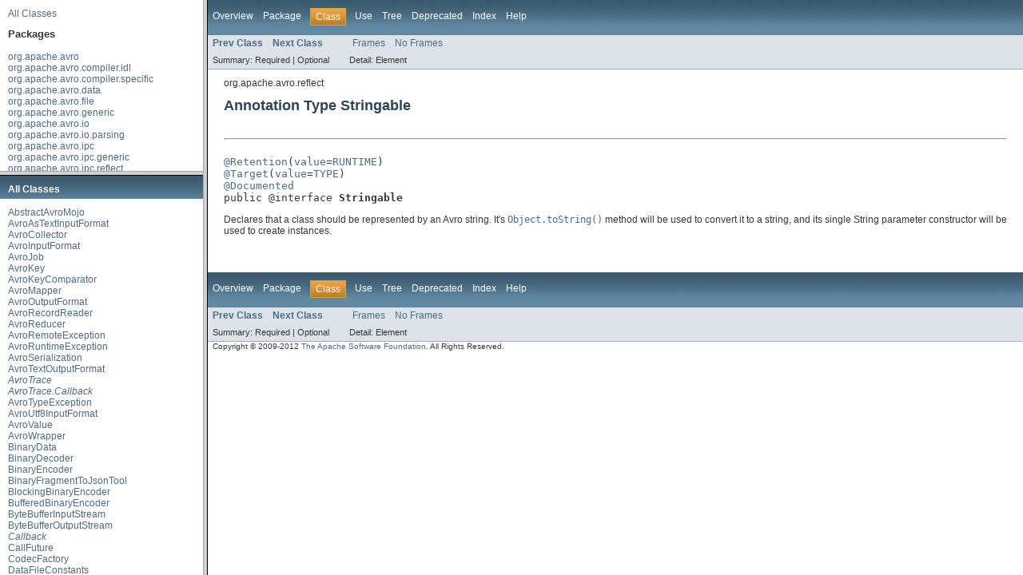

--- FILE ---
content_type: text/html
request_url: https://avro.apache.org/docs/1.6.3/api/java/overview-frame.html
body_size: -531
content:
<!DOCTYPE HTML PUBLIC "-//W3C//DTD HTML 4.01 Transitional//EN" "http://www.w3.org/TR/html4/loose.dtd">
<!-- NewPage -->
<html lang="en">
<head>
<!-- Generated by javadoc (version 1.7.0_02) on Fri Mar 02 14:27:05 PST 2012 -->
<meta http-equiv="Content-Type" content="text/html" charset="UTF-8">
<title>Overview List (Apache Avro Java 1.6.3 API)</title>
<meta name="date" content="2012-03-02">
<link rel="stylesheet" type="text/css" href="stylesheet.css" title="Style">
</head>
<body>
<div class="indexHeader"><a href="allclasses-frame.html" target="packageFrame">All Classes</a></div>
<div class="indexContainer">
<h2 title="Packages">Packages</h2>
<ul title="Packages">
<li><a href="org/apache/avro/package-frame.html" target="packageFrame">org.apache.avro</a></li>
<li><a href="org/apache/avro/compiler/idl/package-frame.html" target="packageFrame">org.apache.avro.compiler.idl</a></li>
<li><a href="org/apache/avro/compiler/specific/package-frame.html" target="packageFrame">org.apache.avro.compiler.specific</a></li>
<li><a href="org/apache/avro/data/package-frame.html" target="packageFrame">org.apache.avro.data</a></li>
<li><a href="org/apache/avro/file/package-frame.html" target="packageFrame">org.apache.avro.file</a></li>
<li><a href="org/apache/avro/generic/package-frame.html" target="packageFrame">org.apache.avro.generic</a></li>
<li><a href="org/apache/avro/io/package-frame.html" target="packageFrame">org.apache.avro.io</a></li>
<li><a href="org/apache/avro/io/parsing/package-frame.html" target="packageFrame">org.apache.avro.io.parsing</a></li>
<li><a href="org/apache/avro/ipc/package-frame.html" target="packageFrame">org.apache.avro.ipc</a></li>
<li><a href="org/apache/avro/ipc/generic/package-frame.html" target="packageFrame">org.apache.avro.ipc.generic</a></li>
<li><a href="org/apache/avro/ipc/reflect/package-frame.html" target="packageFrame">org.apache.avro.ipc.reflect</a></li>
<li><a href="org/apache/avro/ipc/specific/package-frame.html" target="packageFrame">org.apache.avro.ipc.specific</a></li>
<li><a href="org/apache/avro/ipc/stats/package-frame.html" target="packageFrame">org.apache.avro.ipc.stats</a></li>
<li><a href="org/apache/avro/ipc/trace/package-frame.html" target="packageFrame">org.apache.avro.ipc.trace</a></li>
<li><a href="org/apache/avro/mapred/package-frame.html" target="packageFrame">org.apache.avro.mapred</a></li>
<li><a href="org/apache/avro/mapred/tether/package-frame.html" target="packageFrame">org.apache.avro.mapred.tether</a></li>
<li><a href="org/apache/avro/mojo/package-frame.html" target="packageFrame">org.apache.avro.mojo</a></li>
<li><a href="org/apache/avro/protobuf/package-frame.html" target="packageFrame">org.apache.avro.protobuf</a></li>
<li><a href="org/apache/avro/reflect/package-frame.html" target="packageFrame">org.apache.avro.reflect</a></li>
<li><a href="org/apache/avro/specific/package-frame.html" target="packageFrame">org.apache.avro.specific</a></li>
<li><a href="org/apache/avro/thrift/package-frame.html" target="packageFrame">org.apache.avro.thrift</a></li>
<li><a href="org/apache/avro/tool/package-frame.html" target="packageFrame">org.apache.avro.tool</a></li>
<li><a href="org/apache/avro/util/package-frame.html" target="packageFrame">org.apache.avro.util</a></li>
</ul>
</div>
<p>&nbsp;</p>
</body>
</html>


--- FILE ---
content_type: text/html
request_url: https://avro.apache.org/docs/1.6.3/api/java/allclasses-frame.html
body_size: 2151
content:
<!DOCTYPE HTML PUBLIC "-//W3C//DTD HTML 4.01 Transitional//EN" "http://www.w3.org/TR/html4/loose.dtd">
<!-- NewPage -->
<html lang="en">
<head>
<!-- Generated by javadoc (version 1.7.0_02) on Fri Mar 02 14:27:06 PST 2012 -->
<meta http-equiv="Content-Type" content="text/html" charset="UTF-8">
<title>All Classes (Apache Avro Java 1.6.3 API)</title>
<meta name="date" content="2012-03-02">
<link rel="stylesheet" type="text/css" href="stylesheet.css" title="Style">
</head>
<body>
<h1 class="bar">All Classes</h1>
<div class="indexContainer">
<ul>
<li><a href="org/apache/avro/mojo/AbstractAvroMojo.html" title="class in org.apache.avro.mojo" target="classFrame">AbstractAvroMojo</a></li>
<li><a href="org/apache/avro/mapred/AvroAsTextInputFormat.html" title="class in org.apache.avro.mapred" target="classFrame">AvroAsTextInputFormat</a></li>
<li><a href="org/apache/avro/mapred/AvroCollector.html" title="class in org.apache.avro.mapred" target="classFrame">AvroCollector</a></li>
<li><a href="org/apache/avro/mapred/AvroInputFormat.html" title="class in org.apache.avro.mapred" target="classFrame">AvroInputFormat</a></li>
<li><a href="org/apache/avro/mapred/AvroJob.html" title="class in org.apache.avro.mapred" target="classFrame">AvroJob</a></li>
<li><a href="org/apache/avro/mapred/AvroKey.html" title="class in org.apache.avro.mapred" target="classFrame">AvroKey</a></li>
<li><a href="org/apache/avro/mapred/AvroKeyComparator.html" title="class in org.apache.avro.mapred" target="classFrame">AvroKeyComparator</a></li>
<li><a href="org/apache/avro/mapred/AvroMapper.html" title="class in org.apache.avro.mapred" target="classFrame">AvroMapper</a></li>
<li><a href="org/apache/avro/mapred/AvroOutputFormat.html" title="class in org.apache.avro.mapred" target="classFrame">AvroOutputFormat</a></li>
<li><a href="org/apache/avro/mapred/AvroRecordReader.html" title="class in org.apache.avro.mapred" target="classFrame">AvroRecordReader</a></li>
<li><a href="org/apache/avro/mapred/AvroReducer.html" title="class in org.apache.avro.mapred" target="classFrame">AvroReducer</a></li>
<li><a href="org/apache/avro/AvroRemoteException.html" title="class in org.apache.avro" target="classFrame">AvroRemoteException</a></li>
<li><a href="org/apache/avro/AvroRuntimeException.html" title="class in org.apache.avro" target="classFrame">AvroRuntimeException</a></li>
<li><a href="org/apache/avro/mapred/AvroSerialization.html" title="class in org.apache.avro.mapred" target="classFrame">AvroSerialization</a></li>
<li><a href="org/apache/avro/mapred/AvroTextOutputFormat.html" title="class in org.apache.avro.mapred" target="classFrame">AvroTextOutputFormat</a></li>
<li><a href="org/apache/avro/ipc/trace/AvroTrace.html" title="interface in org.apache.avro.ipc.trace" target="classFrame"><i>AvroTrace</i></a></li>
<li><a href="org/apache/avro/ipc/trace/AvroTrace.Callback.html" title="interface in org.apache.avro.ipc.trace" target="classFrame"><i>AvroTrace.Callback</i></a></li>
<li><a href="org/apache/avro/AvroTypeException.html" title="class in org.apache.avro" target="classFrame">AvroTypeException</a></li>
<li><a href="org/apache/avro/mapred/AvroUtf8InputFormat.html" title="class in org.apache.avro.mapred" target="classFrame">AvroUtf8InputFormat</a></li>
<li><a href="org/apache/avro/mapred/AvroValue.html" title="class in org.apache.avro.mapred" target="classFrame">AvroValue</a></li>
<li><a href="org/apache/avro/mapred/AvroWrapper.html" title="class in org.apache.avro.mapred" target="classFrame">AvroWrapper</a></li>
<li><a href="org/apache/avro/io/BinaryData.html" title="class in org.apache.avro.io" target="classFrame">BinaryData</a></li>
<li><a href="org/apache/avro/io/BinaryDecoder.html" title="class in org.apache.avro.io" target="classFrame">BinaryDecoder</a></li>
<li><a href="org/apache/avro/io/BinaryEncoder.html" title="class in org.apache.avro.io" target="classFrame">BinaryEncoder</a></li>
<li><a href="org/apache/avro/tool/BinaryFragmentToJsonTool.html" title="class in org.apache.avro.tool" target="classFrame">BinaryFragmentToJsonTool</a></li>
<li><a href="org/apache/avro/io/BlockingBinaryEncoder.html" title="class in org.apache.avro.io" target="classFrame">BlockingBinaryEncoder</a></li>
<li><a href="org/apache/avro/io/BufferedBinaryEncoder.html" title="class in org.apache.avro.io" target="classFrame">BufferedBinaryEncoder</a></li>
<li><a href="org/apache/avro/util/ByteBufferInputStream.html" title="class in org.apache.avro.util" target="classFrame">ByteBufferInputStream</a></li>
<li><a href="org/apache/avro/util/ByteBufferOutputStream.html" title="class in org.apache.avro.util" target="classFrame">ByteBufferOutputStream</a></li>
<li><a href="org/apache/avro/ipc/Callback.html" title="interface in org.apache.avro.ipc" target="classFrame"><i>Callback</i></a></li>
<li><a href="org/apache/avro/ipc/CallFuture.html" title="class in org.apache.avro.ipc" target="classFrame">CallFuture</a></li>
<li><a href="org/apache/avro/file/CodecFactory.html" title="class in org.apache.avro.file" target="classFrame">CodecFactory</a></li>
<li><a href="org/apache/avro/file/DataFileConstants.html" title="class in org.apache.avro.file" target="classFrame">DataFileConstants</a></li>
<li><a href="org/apache/avro/tool/DataFileGetMetaTool.html" title="class in org.apache.avro.tool" target="classFrame">DataFileGetMetaTool</a></li>
<li><a href="org/apache/avro/tool/DataFileGetSchemaTool.html" title="class in org.apache.avro.tool" target="classFrame">DataFileGetSchemaTool</a></li>
<li><a href="org/apache/avro/file/DataFileReader.html" title="class in org.apache.avro.file" target="classFrame">DataFileReader</a></li>
<li><a href="org/apache/avro/file/DataFileReader12.html" title="class in org.apache.avro.file" target="classFrame">DataFileReader12</a></li>
<li><a href="org/apache/avro/tool/DataFileReadTool.html" title="class in org.apache.avro.tool" target="classFrame">DataFileReadTool</a></li>
<li><a href="org/apache/avro/file/DataFileStream.html" title="class in org.apache.avro.file" target="classFrame">DataFileStream</a></li>
<li><a href="org/apache/avro/file/DataFileStream.Header.html" title="class in org.apache.avro.file" target="classFrame">DataFileStream.Header</a></li>
<li><a href="org/apache/avro/file/DataFileWriter.html" title="class in org.apache.avro.file" target="classFrame">DataFileWriter</a></li>
<li><a href="org/apache/avro/file/DataFileWriter.AppendWriteException.html" title="class in org.apache.avro.file" target="classFrame">DataFileWriter.AppendWriteException</a></li>
<li><a href="org/apache/avro/tool/DataFileWriteTool.html" title="class in org.apache.avro.tool" target="classFrame">DataFileWriteTool</a></li>
<li><a href="org/apache/avro/ipc/DatagramServer.html" title="class in org.apache.avro.ipc" target="classFrame">DatagramServer</a></li>
<li><a href="org/apache/avro/ipc/DatagramTransceiver.html" title="class in org.apache.avro.ipc" target="classFrame">DatagramTransceiver</a></li>
<li><a href="org/apache/avro/io/DatumReader.html" title="interface in org.apache.avro.io" target="classFrame"><i>DatumReader</i></a></li>
<li><a href="org/apache/avro/io/DatumWriter.html" title="interface in org.apache.avro.io" target="classFrame"><i>DatumWriter</i></a></li>
<li><a href="org/apache/avro/io/Decoder.html" title="class in org.apache.avro.io" target="classFrame">Decoder</a></li>
<li><a href="org/apache/avro/io/DecoderFactory.html" title="class in org.apache.avro.io" target="classFrame">DecoderFactory</a></li>
<li><a href="org/apache/avro/io/DirectBinaryEncoder.html" title="class in org.apache.avro.io" target="classFrame">DirectBinaryEncoder</a></li>
<li><a href="org/apache/avro/io/Encoder.html" title="class in org.apache.avro.io" target="classFrame">Encoder</a></li>
<li><a href="org/apache/avro/io/EncoderFactory.html" title="class in org.apache.avro.io" target="classFrame">EncoderFactory</a></li>
<li><a href="org/apache/avro/data/ErrorBuilder.html" title="interface in org.apache.avro.data" target="classFrame"><i>ErrorBuilder</i></a></li>
<li><a href="org/apache/avro/file/FileReader.html" title="interface in org.apache.avro.file" target="classFrame"><i>FileReader</i></a></li>
<li><a href="org/apache/avro/ipc/trace/FileSpanStorage.html" title="class in org.apache.avro.ipc.trace" target="classFrame">FileSpanStorage</a></li>
<li><a href="org/apache/avro/specific/FixedSize.html" title="annotation in org.apache.avro.specific" target="classFrame">FixedSize</a></li>
<li><a href="org/apache/avro/tool/FromTextTool.html" title="class in org.apache.avro.tool" target="classFrame">FromTextTool</a></li>
<li><a href="org/apache/avro/mapred/FsInput.html" title="class in org.apache.avro.mapred" target="classFrame">FsInput</a></li>
<li><a href="org/apache/avro/generic/GenericArray.html" title="interface in org.apache.avro.generic" target="classFrame"><i>GenericArray</i></a></li>
<li><a href="org/apache/avro/generic/GenericContainer.html" title="interface in org.apache.avro.generic" target="classFrame"><i>GenericContainer</i></a></li>
<li><a href="org/apache/avro/generic/GenericData.html" title="class in org.apache.avro.generic" target="classFrame">GenericData</a></li>
<li><a href="org/apache/avro/generic/GenericData.Array.html" title="class in org.apache.avro.generic" target="classFrame">GenericData.Array</a></li>
<li><a href="org/apache/avro/generic/GenericData.EnumSymbol.html" title="class in org.apache.avro.generic" target="classFrame">GenericData.EnumSymbol</a></li>
<li><a href="org/apache/avro/generic/GenericData.Fixed.html" title="class in org.apache.avro.generic" target="classFrame">GenericData.Fixed</a></li>
<li><a href="org/apache/avro/generic/GenericData.Record.html" title="class in org.apache.avro.generic" target="classFrame">GenericData.Record</a></li>
<li><a href="org/apache/avro/generic/GenericData.StringType.html" title="enum in org.apache.avro.generic" target="classFrame">GenericData.StringType</a></li>
<li><a href="org/apache/avro/generic/GenericDatumReader.html" title="class in org.apache.avro.generic" target="classFrame">GenericDatumReader</a></li>
<li><a href="org/apache/avro/generic/GenericDatumWriter.html" title="class in org.apache.avro.generic" target="classFrame">GenericDatumWriter</a></li>
<li><a href="org/apache/avro/generic/GenericEnumSymbol.html" title="interface in org.apache.avro.generic" target="classFrame"><i>GenericEnumSymbol</i></a></li>
<li><a href="org/apache/avro/generic/GenericFixed.html" title="interface in org.apache.avro.generic" target="classFrame"><i>GenericFixed</i></a></li>
<li><a href="org/apache/avro/generic/GenericRecord.html" title="interface in org.apache.avro.generic" target="classFrame"><i>GenericRecord</i></a></li>
<li><a href="org/apache/avro/generic/GenericRecordBuilder.html" title="class in org.apache.avro.generic" target="classFrame">GenericRecordBuilder</a></li>
<li><a href="org/apache/avro/ipc/generic/GenericRequestor.html" title="class in org.apache.avro.ipc.generic" target="classFrame">GenericRequestor</a></li>
<li><a href="org/apache/avro/ipc/generic/GenericResponder.html" title="class in org.apache.avro.ipc.generic" target="classFrame">GenericResponder</a></li>
<li><a href="org/apache/avro/ipc/HandshakeMatch.html" title="enum in org.apache.avro.ipc" target="classFrame">HandshakeMatch</a></li>
<li><a href="org/apache/avro/ipc/HandshakeRequest.html" title="class in org.apache.avro.ipc" target="classFrame">HandshakeRequest</a></li>
<li><a href="org/apache/avro/ipc/HandshakeRequest.Builder.html" title="class in org.apache.avro.ipc" target="classFrame">HandshakeRequest.Builder</a></li>
<li><a href="org/apache/avro/ipc/HandshakeResponse.html" title="class in org.apache.avro.ipc" target="classFrame">HandshakeResponse</a></li>
<li><a href="org/apache/avro/ipc/HandshakeResponse.Builder.html" title="class in org.apache.avro.ipc" target="classFrame">HandshakeResponse.Builder</a></li>
<li><a href="org/apache/avro/mojo/HelpMojo.html" title="class in org.apache.avro.mojo" target="classFrame">HelpMojo</a></li>
<li><a href="org/apache/avro/ipc/HttpServer.html" title="class in org.apache.avro.ipc" target="classFrame">HttpServer</a></li>
<li><a href="org/apache/avro/ipc/HttpTransceiver.html" title="class in org.apache.avro.ipc" target="classFrame">HttpTransceiver</a></li>
<li><a href="org/apache/avro/ipc/trace/ID.html" title="class in org.apache.avro.ipc.trace" target="classFrame">ID</a></li>
<li><a href="org/apache/avro/compiler/idl/Idl.html" title="class in org.apache.avro.compiler.idl" target="classFrame">Idl</a></li>
<li><a href="org/apache/avro/compiler/idl/IdlConstants.html" title="interface in org.apache.avro.compiler.idl" target="classFrame"><i>IdlConstants</i></a></li>
<li><a href="org/apache/avro/mojo/IDLProtocolMojo.html" title="class in org.apache.avro.mojo" target="classFrame">IDLProtocolMojo</a></li>
<li><a href="org/apache/avro/compiler/idl/IdlTokenManager.html" title="class in org.apache.avro.compiler.idl" target="classFrame">IdlTokenManager</a></li>
<li><a href="org/apache/avro/tool/IdlTool.html" title="class in org.apache.avro.tool" target="classFrame">IdlTool</a></li>
<li><a href="org/apache/avro/generic/IndexedRecord.html" title="interface in org.apache.avro.generic" target="classFrame"><i>IndexedRecord</i></a></li>
<li><a href="org/apache/avro/tool/InduceSchemaTool.html" title="class in org.apache.avro.tool" target="classFrame">InduceSchemaTool</a></li>
<li><a href="org/apache/avro/ipc/trace/InMemorySpanStorage.html" title="class in org.apache.avro.ipc.trace" target="classFrame">InMemorySpanStorage</a></li>
<li><a href="org/apache/avro/mapred/tether/InputProtocol.html" title="interface in org.apache.avro.mapred.tether" target="classFrame"><i>InputProtocol</i></a></li>
<li><a href="org/apache/avro/mapred/tether/InputProtocol.Callback.html" title="interface in org.apache.avro.mapred.tether" target="classFrame"><i>InputProtocol.Callback</i></a></li>
<li><a href="org/apache/avro/ipc/Ipc.html" title="class in org.apache.avro.ipc" target="classFrame">Ipc</a></li>
<li><a href="org/apache/avro/compiler/idl/JavaCharStream.html" title="class in org.apache.avro.compiler.idl" target="classFrame">JavaCharStream</a></li>
<li><a href="org/apache/avro/data/Json.html" title="class in org.apache.avro.data" target="classFrame">Json</a></li>
<li><a href="org/apache/avro/data/Json.Reader.html" title="class in org.apache.avro.data" target="classFrame">Json.Reader</a></li>
<li><a href="org/apache/avro/data/Json.Writer.html" title="class in org.apache.avro.data" target="classFrame">Json.Writer</a></li>
<li><a href="org/apache/avro/io/JsonDecoder.html" title="class in org.apache.avro.io" target="classFrame">JsonDecoder</a></li>
<li><a href="org/apache/avro/io/JsonEncoder.html" title="class in org.apache.avro.io" target="classFrame">JsonEncoder</a></li>
<li><a href="org/apache/avro/io/parsing/JsonGrammarGenerator.html" title="class in org.apache.avro.io.parsing" target="classFrame">JsonGrammarGenerator</a></li>
<li><a href="org/apache/avro/tool/JsonToBinaryFragmentTool.html" title="class in org.apache.avro.tool" target="classFrame">JsonToBinaryFragmentTool</a></li>
<li><a href="org/apache/avro/ipc/LocalTransceiver.html" title="class in org.apache.avro.ipc" target="classFrame">LocalTransceiver</a></li>
<li><a href="org/apache/avro/tool/Main.html" title="class in org.apache.avro.tool" target="classFrame">Main</a></li>
<li><a href="org/apache/avro/ipc/MD5.html" title="class in org.apache.avro.ipc" target="classFrame">MD5</a></li>
<li><a href="org/apache/avro/ipc/NettyServer.html" title="class in org.apache.avro.ipc" target="classFrame">NettyServer</a></li>
<li><a href="org/apache/avro/ipc/NettyTransceiver.html" title="class in org.apache.avro.ipc" target="classFrame">NettyTransceiver</a></li>
<li><a href="org/apache/avro/ipc/NettyTransportCodec.html" title="class in org.apache.avro.ipc" target="classFrame">NettyTransportCodec</a></li>
<li><a href="org/apache/avro/ipc/NettyTransportCodec.NettyDataPack.html" title="class in org.apache.avro.ipc" target="classFrame">NettyTransportCodec.NettyDataPack</a></li>
<li><a href="org/apache/avro/ipc/NettyTransportCodec.NettyFrameDecoder.html" title="class in org.apache.avro.ipc" target="classFrame">NettyTransportCodec.NettyFrameDecoder</a></li>
<li><a href="org/apache/avro/ipc/NettyTransportCodec.NettyFrameEncoder.html" title="class in org.apache.avro.ipc" target="classFrame">NettyTransportCodec.NettyFrameEncoder</a></li>
<li><a href="org/apache/avro/reflect/Nullable.html" title="annotation in org.apache.avro.reflect" target="classFrame">Nullable</a></li>
<li><a href="org/apache/avro/mapred/tether/OutputProtocol.html" title="interface in org.apache.avro.mapred.tether" target="classFrame"><i>OutputProtocol</i></a></li>
<li><a href="org/apache/avro/mapred/tether/OutputProtocol.Callback.html" title="interface in org.apache.avro.mapred.tether" target="classFrame"><i>OutputProtocol.Callback</i></a></li>
<li><a href="org/apache/avro/mapred/Pair.html" title="class in org.apache.avro.mapred" target="classFrame">Pair</a></li>
<li><a href="org/apache/avro/compiler/idl/ParseException.html" title="class in org.apache.avro.compiler.idl" target="classFrame">ParseException</a></li>
<li><a href="org/apache/avro/io/parsing/Parser.html" title="class in org.apache.avro.io.parsing" target="classFrame">Parser</a></li>
<li><a href="org/apache/avro/io/parsing/Parser.ActionHandler.html" title="interface in org.apache.avro.io.parsing" target="classFrame"><i>Parser.ActionHandler</i></a></li>
<li><a href="org/apache/avro/io/ParsingDecoder.html" title="class in org.apache.avro.io" target="classFrame">ParsingDecoder</a></li>
<li><a href="org/apache/avro/io/ParsingEncoder.html" title="class in org.apache.avro.io" target="classFrame">ParsingEncoder</a></li>
<li><a href="org/apache/avro/protobuf/ProtobufData.html" title="class in org.apache.avro.protobuf" target="classFrame">ProtobufData</a></li>
<li><a href="org/apache/avro/protobuf/ProtobufDatumReader.html" title="class in org.apache.avro.protobuf" target="classFrame">ProtobufDatumReader</a></li>
<li><a href="org/apache/avro/protobuf/ProtobufDatumWriter.html" title="class in org.apache.avro.protobuf" target="classFrame">ProtobufDatumWriter</a></li>
<li><a href="org/apache/avro/Protocol.html" title="class in org.apache.avro" target="classFrame">Protocol</a></li>
<li><a href="org/apache/avro/mojo/ProtocolMojo.html" title="class in org.apache.avro.mojo" target="classFrame">ProtocolMojo</a></li>
<li><a href="org/apache/avro/compiler/specific/ProtocolTask.html" title="class in org.apache.avro.compiler.specific" target="classFrame">ProtocolTask</a></li>
<li><a href="org/apache/avro/tool/RecodecTool.html" title="class in org.apache.avro.tool" target="classFrame">RecodecTool</a></li>
<li><a href="org/apache/avro/data/RecordBuilder.html" title="interface in org.apache.avro.data" target="classFrame"><i>RecordBuilder</i></a></li>
<li><a href="org/apache/avro/data/RecordBuilderBase.html" title="class in org.apache.avro.data" target="classFrame">RecordBuilderBase</a></li>
<li><a href="org/apache/avro/reflect/ReflectData.html" title="class in org.apache.avro.reflect" target="classFrame">ReflectData</a></li>
<li><a href="org/apache/avro/reflect/ReflectData.AllowNull.html" title="class in org.apache.avro.reflect" target="classFrame">ReflectData.AllowNull</a></li>
<li><a href="org/apache/avro/reflect/ReflectDatumReader.html" title="class in org.apache.avro.reflect" target="classFrame">ReflectDatumReader</a></li>
<li><a href="org/apache/avro/reflect/ReflectDatumWriter.html" title="class in org.apache.avro.reflect" target="classFrame">ReflectDatumWriter</a></li>
<li><a href="org/apache/avro/ipc/reflect/ReflectRequestor.html" title="class in org.apache.avro.ipc.reflect" target="classFrame">ReflectRequestor</a></li>
<li><a href="org/apache/avro/ipc/reflect/ReflectResponder.html" title="class in org.apache.avro.ipc.reflect" target="classFrame">ReflectResponder</a></li>
<li><a href="org/apache/avro/ipc/Requestor.html" title="class in org.apache.avro.ipc" target="classFrame">Requestor</a></li>
<li><a href="org/apache/avro/io/ResolvingDecoder.html" title="class in org.apache.avro.io" target="classFrame">ResolvingDecoder</a></li>
<li><a href="org/apache/avro/io/parsing/ResolvingGrammarGenerator.html" title="class in org.apache.avro.io.parsing" target="classFrame">ResolvingGrammarGenerator</a></li>
<li><a href="org/apache/avro/ipc/Responder.html" title="class in org.apache.avro.ipc" target="classFrame">Responder</a></li>
<li><a href="org/apache/avro/ipc/ResponderServlet.html" title="class in org.apache.avro.ipc" target="classFrame">ResponderServlet</a></li>
<li><a href="org/apache/avro/ipc/RPCContext.html" title="class in org.apache.avro.ipc" target="classFrame">RPCContext</a></li>
<li><a href="org/apache/avro/ipc/RPCPlugin.html" title="class in org.apache.avro.ipc" target="classFrame">RPCPlugin</a></li>
<li><a href="org/apache/avro/tool/RpcReceiveTool.html" title="class in org.apache.avro.tool" target="classFrame">RpcReceiveTool</a></li>
<li><a href="org/apache/avro/tool/RpcSendTool.html" title="class in org.apache.avro.tool" target="classFrame">RpcSendTool</a></li>
<li><a href="org/apache/avro/ipc/SaslSocketServer.html" title="class in org.apache.avro.ipc" target="classFrame">SaslSocketServer</a></li>
<li><a href="org/apache/avro/ipc/SaslSocketTransceiver.html" title="class in org.apache.avro.ipc" target="classFrame">SaslSocketTransceiver</a></li>
<li><a href="org/apache/avro/Schema.html" title="class in org.apache.avro" target="classFrame">Schema</a></li>
<li><a href="org/apache/avro/Schema.Field.html" title="class in org.apache.avro" target="classFrame">Schema.Field</a></li>
<li><a href="org/apache/avro/Schema.Field.Order.html" title="enum in org.apache.avro" target="classFrame">Schema.Field.Order</a></li>
<li><a href="org/apache/avro/Schema.Parser.html" title="class in org.apache.avro" target="classFrame">Schema.Parser</a></li>
<li><a href="org/apache/avro/Schema.Type.html" title="enum in org.apache.avro" target="classFrame">Schema.Type</a></li>
<li><a href="org/apache/avro/mojo/SchemaMojo.html" title="class in org.apache.avro.mojo" target="classFrame">SchemaMojo</a></li>
<li><a href="org/apache/avro/SchemaParseException.html" title="class in org.apache.avro" target="classFrame">SchemaParseException</a></li>
<li><a href="org/apache/avro/compiler/specific/SchemaTask.html" title="class in org.apache.avro.compiler.specific" target="classFrame">SchemaTask</a></li>
<li><a href="org/apache/avro/file/SeekableByteArrayInput.html" title="class in org.apache.avro.file" target="classFrame">SeekableByteArrayInput</a></li>
<li><a href="org/apache/avro/file/SeekableFileInput.html" title="class in org.apache.avro.file" target="classFrame">SeekableFileInput</a></li>
<li><a href="org/apache/avro/file/SeekableInput.html" title="interface in org.apache.avro.file" target="classFrame"><i>SeekableInput</i></a></li>
<li><a href="org/apache/avro/mapred/SequenceFileInputFormat.html" title="class in org.apache.avro.mapred" target="classFrame">SequenceFileInputFormat</a></li>
<li><a href="org/apache/avro/mapred/SequenceFileReader.html" title="class in org.apache.avro.mapred" target="classFrame">SequenceFileReader</a></li>
<li><a href="org/apache/avro/mapred/SequenceFileRecordReader.html" title="class in org.apache.avro.mapred" target="classFrame">SequenceFileRecordReader</a></li>
<li><a href="org/apache/avro/ipc/Server.html" title="interface in org.apache.avro.ipc" target="classFrame"><i>Server</i></a></li>
<li><a href="org/apache/avro/io/parsing/SkipParser.html" title="class in org.apache.avro.io.parsing" target="classFrame">SkipParser</a></li>
<li><a href="org/apache/avro/io/parsing/SkipParser.SkipHandler.html" title="interface in org.apache.avro.io.parsing" target="classFrame"><i>SkipParser.SkipHandler</i></a></li>
<li><a href="org/apache/avro/ipc/SocketServer.html" title="class in org.apache.avro.ipc" target="classFrame">SocketServer</a></li>
<li><a href="org/apache/avro/ipc/SocketTransceiver.html" title="class in org.apache.avro.ipc" target="classFrame">SocketTransceiver</a></li>
<li><a href="org/apache/avro/ipc/trace/Span.html" title="class in org.apache.avro.ipc.trace" target="classFrame">Span</a></li>
<li><a href="org/apache/avro/ipc/trace/Span.Builder.html" title="class in org.apache.avro.ipc.trace" target="classFrame">Span.Builder</a></li>
<li><a href="org/apache/avro/ipc/trace/SpanAggregator.html" title="class in org.apache.avro.ipc.trace" target="classFrame">SpanAggregator</a></li>
<li><a href="org/apache/avro/ipc/trace/SpanAggregator.SpanAggregationResults.html" title="class in org.apache.avro.ipc.trace" target="classFrame">SpanAggregator.SpanAggregationResults</a></li>
<li><a href="org/apache/avro/ipc/trace/SpanAggregator.TraceFormationResults.html" title="class in org.apache.avro.ipc.trace" target="classFrame">SpanAggregator.TraceFormationResults</a></li>
<li><a href="org/apache/avro/ipc/trace/SpanEvent.html" title="enum in org.apache.avro.ipc.trace" target="classFrame">SpanEvent</a></li>
<li><a href="org/apache/avro/ipc/trace/SpanStorage.html" title="interface in org.apache.avro.ipc.trace" target="classFrame"><i>SpanStorage</i></a></li>
<li><a href="org/apache/avro/compiler/specific/SpecificCompiler.html" title="class in org.apache.avro.compiler.specific" target="classFrame">SpecificCompiler</a></li>
<li><a href="org/apache/avro/compiler/specific/SpecificCompiler.Slf4jLogChute.html" title="class in org.apache.avro.compiler.specific" target="classFrame">SpecificCompiler.Slf4jLogChute</a></li>
<li><a href="org/apache/avro/tool/SpecificCompilerTool.html" title="class in org.apache.avro.tool" target="classFrame">SpecificCompilerTool</a></li>
<li><a href="org/apache/avro/specific/SpecificData.html" title="class in org.apache.avro.specific" target="classFrame">SpecificData</a></li>
<li><a href="org/apache/avro/specific/SpecificData.SchemaConstructable.html" title="interface in org.apache.avro.specific" target="classFrame"><i>SpecificData.SchemaConstructable</i></a></li>
<li><a href="org/apache/avro/specific/SpecificDatumReader.html" title="class in org.apache.avro.specific" target="classFrame">SpecificDatumReader</a></li>
<li><a href="org/apache/avro/specific/SpecificDatumWriter.html" title="class in org.apache.avro.specific" target="classFrame">SpecificDatumWriter</a></li>
<li><a href="org/apache/avro/specific/SpecificErrorBuilderBase.html" title="class in org.apache.avro.specific" target="classFrame">SpecificErrorBuilderBase</a></li>
<li><a href="org/apache/avro/specific/SpecificExceptionBase.html" title="class in org.apache.avro.specific" target="classFrame">SpecificExceptionBase</a></li>
<li><a href="org/apache/avro/specific/SpecificFixed.html" title="class in org.apache.avro.specific" target="classFrame">SpecificFixed</a></li>
<li><a href="org/apache/avro/specific/SpecificRecord.html" title="interface in org.apache.avro.specific" target="classFrame"><i>SpecificRecord</i></a></li>
<li><a href="org/apache/avro/specific/SpecificRecordBase.html" title="class in org.apache.avro.specific" target="classFrame">SpecificRecordBase</a></li>
<li><a href="org/apache/avro/specific/SpecificRecordBuilderBase.html" title="class in org.apache.avro.specific" target="classFrame">SpecificRecordBuilderBase</a></li>
<li><a href="org/apache/avro/ipc/specific/SpecificRequestor.html" title="class in org.apache.avro.ipc.specific" target="classFrame">SpecificRequestor</a></li>
<li><a href="org/apache/avro/ipc/specific/SpecificResponder.html" title="class in org.apache.avro.ipc.specific" target="classFrame">SpecificResponder</a></li>
<li><a href="org/apache/avro/ipc/stats/StaticServlet.html" title="class in org.apache.avro.ipc.stats" target="classFrame">StaticServlet</a></li>
<li><a href="org/apache/avro/ipc/trace/StaticServlet.html" title="class in org.apache.avro.ipc.trace" target="classFrame">StaticServlet</a></li>
<li><a href="org/apache/avro/ipc/stats/StatsPlugin.html" title="class in org.apache.avro.ipc.stats" target="classFrame">StatsPlugin</a></li>
<li><a href="org/apache/avro/ipc/stats/StatsServer.html" title="class in org.apache.avro.ipc.stats" target="classFrame">StatsServer</a></li>
<li><a href="org/apache/avro/ipc/stats/StatsServlet.html" title="class in org.apache.avro.ipc.stats" target="classFrame">StatsServlet</a></li>
<li><a href="org/apache/avro/reflect/Stringable.html" title="annotation in org.apache.avro.reflect" target="classFrame">Stringable</a></li>
<li><a href="org/apache/avro/io/parsing/Symbol.html" title="class in org.apache.avro.io.parsing" target="classFrame">Symbol</a></li>
<li><a href="org/apache/avro/io/parsing/Symbol.Alternative.html" title="class in org.apache.avro.io.parsing" target="classFrame">Symbol.Alternative</a></li>
<li><a href="org/apache/avro/io/parsing/Symbol.DefaultStartAction.html" title="class in org.apache.avro.io.parsing" target="classFrame">Symbol.DefaultStartAction</a></li>
<li><a href="org/apache/avro/io/parsing/Symbol.EnumAdjustAction.html" title="class in org.apache.avro.io.parsing" target="classFrame">Symbol.EnumAdjustAction</a></li>
<li><a href="org/apache/avro/io/parsing/Symbol.EnumLabelsAction.html" title="class in org.apache.avro.io.parsing" target="classFrame">Symbol.EnumLabelsAction</a></li>
<li><a href="org/apache/avro/io/parsing/Symbol.ErrorAction.html" title="class in org.apache.avro.io.parsing" target="classFrame">Symbol.ErrorAction</a></li>
<li><a href="org/apache/avro/io/parsing/Symbol.FieldAdjustAction.html" title="class in org.apache.avro.io.parsing" target="classFrame">Symbol.FieldAdjustAction</a></li>
<li><a href="org/apache/avro/io/parsing/Symbol.FieldOrderAction.html" title="class in org.apache.avro.io.parsing" target="classFrame">Symbol.FieldOrderAction</a></li>
<li><a href="org/apache/avro/io/parsing/Symbol.ImplicitAction.html" title="class in org.apache.avro.io.parsing" target="classFrame">Symbol.ImplicitAction</a></li>
<li><a href="org/apache/avro/io/parsing/Symbol.IntCheckAction.html" title="class in org.apache.avro.io.parsing" target="classFrame">Symbol.IntCheckAction</a></li>
<li><a href="org/apache/avro/io/parsing/Symbol.Kind.html" title="enum in org.apache.avro.io.parsing" target="classFrame">Symbol.Kind</a></li>
<li><a href="org/apache/avro/io/parsing/Symbol.Repeater.html" title="class in org.apache.avro.io.parsing" target="classFrame">Symbol.Repeater</a></li>
<li><a href="org/apache/avro/io/parsing/Symbol.ResolvingAction.html" title="class in org.apache.avro.io.parsing" target="classFrame">Symbol.ResolvingAction</a></li>
<li><a href="org/apache/avro/io/parsing/Symbol.Root.html" title="class in org.apache.avro.io.parsing" target="classFrame">Symbol.Root</a></li>
<li><a href="org/apache/avro/io/parsing/Symbol.Sequence.html" title="class in org.apache.avro.io.parsing" target="classFrame">Symbol.Sequence</a></li>
<li><a href="org/apache/avro/io/parsing/Symbol.SkipAction.html" title="class in org.apache.avro.io.parsing" target="classFrame">Symbol.SkipAction</a></li>
<li><a href="org/apache/avro/io/parsing/Symbol.UnionAdjustAction.html" title="class in org.apache.avro.io.parsing" target="classFrame">Symbol.UnionAdjustAction</a></li>
<li><a href="org/apache/avro/io/parsing/Symbol.WriterUnionAction.html" title="class in org.apache.avro.io.parsing" target="classFrame">Symbol.WriterUnionAction</a></li>
<li><a href="org/apache/avro/mapred/tether/TaskType.html" title="enum in org.apache.avro.mapred.tether" target="classFrame">TaskType</a></li>
<li><a href="org/apache/avro/mapred/tether/TetherJob.html" title="class in org.apache.avro.mapred.tether" target="classFrame">TetherJob</a></li>
<li><a href="org/apache/avro/tool/TetherTool.html" title="class in org.apache.avro.tool" target="classFrame">TetherTool</a></li>
<li><a href="org/apache/avro/thrift/ThriftData.html" title="class in org.apache.avro.thrift" target="classFrame">ThriftData</a></li>
<li><a href="org/apache/avro/thrift/ThriftDatumReader.html" title="class in org.apache.avro.thrift" target="classFrame">ThriftDatumReader</a></li>
<li><a href="org/apache/avro/thrift/ThriftDatumWriter.html" title="class in org.apache.avro.thrift" target="classFrame">ThriftDatumWriter</a></li>
<li><a href="org/apache/avro/ipc/trace/TimestampedEvent.html" title="class in org.apache.avro.ipc.trace" target="classFrame">TimestampedEvent</a></li>
<li><a href="org/apache/avro/ipc/trace/TimestampedEvent.Builder.html" title="class in org.apache.avro.ipc.trace" target="classFrame">TimestampedEvent.Builder</a></li>
<li><a href="org/apache/avro/compiler/idl/Token.html" title="class in org.apache.avro.compiler.idl" target="classFrame">Token</a></li>
<li><a href="org/apache/avro/compiler/idl/TokenMgrError.html" title="class in org.apache.avro.compiler.idl" target="classFrame">TokenMgrError</a></li>
<li><a href="org/apache/avro/tool/Tool.html" title="interface in org.apache.avro.tool" target="classFrame"><i>Tool</i></a></li>
<li><a href="org/apache/avro/tool/ToTextTool.html" title="class in org.apache.avro.tool" target="classFrame">ToTextTool</a></li>
<li><a href="org/apache/avro/ipc/trace/Trace.html" title="class in org.apache.avro.ipc.trace" target="classFrame">Trace</a></li>
<li><a href="org/apache/avro/ipc/trace/TraceClientServlet.html" title="class in org.apache.avro.ipc.trace" target="classFrame">TraceClientServlet</a></li>
<li><a href="org/apache/avro/ipc/trace/TraceCollection.html" title="class in org.apache.avro.ipc.trace" target="classFrame">TraceCollection</a></li>
<li><a href="org/apache/avro/ipc/trace/TraceNode.html" title="class in org.apache.avro.ipc.trace" target="classFrame">TraceNode</a></li>
<li><a href="org/apache/avro/ipc/trace/TracePlugin.html" title="class in org.apache.avro.ipc.trace" target="classFrame">TracePlugin</a></li>
<li><a href="org/apache/avro/ipc/trace/TracePlugin.StorageType.html" title="enum in org.apache.avro.ipc.trace" target="classFrame">TracePlugin.StorageType</a></li>
<li><a href="org/apache/avro/ipc/trace/TracePluginConfiguration.html" title="class in org.apache.avro.ipc.trace" target="classFrame">TracePluginConfiguration</a></li>
<li><a href="org/apache/avro/ipc/Transceiver.html" title="class in org.apache.avro.ipc" target="classFrame">Transceiver</a></li>
<li><a href="org/apache/avro/reflect/Union.html" title="annotation in org.apache.avro.reflect" target="classFrame">Union</a></li>
<li><a href="org/apache/avro/UnresolvedUnionException.html" title="class in org.apache.avro" target="classFrame">UnresolvedUnionException</a></li>
<li><a href="org/apache/avro/util/Utf8.html" title="class in org.apache.avro.util" target="classFrame">Utf8</a></li>
<li><a href="org/apache/avro/io/ValidatingDecoder.html" title="class in org.apache.avro.io" target="classFrame">ValidatingDecoder</a></li>
<li><a href="org/apache/avro/io/ValidatingEncoder.html" title="class in org.apache.avro.io" target="classFrame">ValidatingEncoder</a></li>
<li><a href="org/apache/avro/io/parsing/ValidatingGrammarGenerator.html" title="class in org.apache.avro.io.parsing" target="classFrame">ValidatingGrammarGenerator</a></li>
<li><a href="org/apache/avro/util/WeakIdentityHashMap.html" title="class in org.apache.avro.util" target="classFrame">WeakIdentityHashMap</a></li>
</ul>
</div>
</body>
</html>


--- FILE ---
content_type: text/html
request_url: https://avro.apache.org/docs/1.6.3/api/java/overview-summary.html
body_size: 719
content:
<!DOCTYPE HTML PUBLIC "-//W3C//DTD HTML 4.01 Transitional//EN" "http://www.w3.org/TR/html4/loose.dtd">
<!-- NewPage -->
<html lang="en">
<head>
<!-- Generated by javadoc (version 1.7.0_02) on Fri Mar 02 14:27:06 PST 2012 -->
<meta http-equiv="Content-Type" content="text/html" charset="UTF-8">
<title>Overview (Apache Avro Java 1.6.3 API)</title>
<meta name="date" content="2012-03-02">
<link rel="stylesheet" type="text/css" href="stylesheet.css" title="Style">
</head>
<body>
<script type="text/javascript"><!--
    if (location.href.indexOf('is-external=true') == -1) {
        parent.document.title="Overview (Apache Avro Java 1.6.3 API)";
    }
//-->
</script>
<noscript>
<div>JavaScript is disabled on your browser.</div>
</noscript>
<!-- ========= START OF TOP NAVBAR ======= -->
<div class="topNav"><a name="navbar_top">
<!--   -->
</a><a href="#skip-navbar_top" title="Skip navigation links"></a><a name="navbar_top_firstrow">
<!--   -->
</a>
<ul class="navList" title="Navigation">
<li class="navBarCell1Rev">Overview</li>
<li>Package</li>
<li>Class</li>
<li>Use</li>
<li><a href="overview-tree.html">Tree</a></li>
<li><a href="deprecated-list.html">Deprecated</a></li>
<li><a href="index-all.html">Index</a></li>
<li><a href="help-doc.html">Help</a></li>
</ul>
</div>
<div class="subNav">
<ul class="navList">
<li>Prev</li>
<li>Next</li>
</ul>
<ul class="navList">
<li><a href="index.html?overview-summary.html" target="_top">Frames</a></li>
<li><a href="overview-summary.html" target="_top">No Frames</a></li>
</ul>
<ul class="navList" id="allclasses_navbar_top">
<li><a href="allclasses-noframe.html">All Classes</a></li>
</ul>
<div>
<script type="text/javascript"><!--
  allClassesLink = document.getElementById("allclasses_navbar_top");
  if(window==top) {
    allClassesLink.style.display = "block";
  }
  else {
    allClassesLink.style.display = "none";
  }
  //-->
</script>
</div>
<a name="skip-navbar_top">
<!--   -->
</a></div>
<!-- ========= END OF TOP NAVBAR ========= -->
<div class="header">
<h1 class="title">Apache Avro Java 1.6.3 API</h1>
</div>
<div class="contentContainer">
<table class="overviewSummary" border="0" cellpadding="3" cellspacing="0" summary="Packages table, listing packages, and an explanation">
<caption><span>Packages</span><span class="tabEnd">&nbsp;</span></caption>
<tr>
<th class="colFirst" scope="col">Package</th>
<th class="colLast" scope="col">Description</th>
</tr>
<tbody>
<tr class="altColor">
<td class="colFirst"><a href="org/apache/avro/package-summary.html">org.apache.avro</a></td>
<td class="colLast">
<div class="block">Avro kernel classes.</div>
</td>
</tr>
<tr class="rowColor">
<td class="colFirst"><a href="org/apache/avro/compiler/idl/package-summary.html">org.apache.avro.compiler.idl</a></td>
<td class="colLast">&nbsp;</td>
</tr>
<tr class="altColor">
<td class="colFirst"><a href="org/apache/avro/compiler/specific/package-summary.html">org.apache.avro.compiler.specific</a></td>
<td class="colLast">&nbsp;</td>
</tr>
<tr class="rowColor">
<td class="colFirst"><a href="org/apache/avro/data/package-summary.html">org.apache.avro.data</a></td>
<td class="colLast">
<div class="block">Interfaces and base classes shared by generic, specific and reflect.</div>
</td>
</tr>
<tr class="altColor">
<td class="colFirst"><a href="org/apache/avro/file/package-summary.html">org.apache.avro.file</a></td>
<td class="colLast">
<div class="block">A container file for Avro data.</div>
</td>
</tr>
<tr class="rowColor">
<td class="colFirst"><a href="org/apache/avro/generic/package-summary.html">org.apache.avro.generic</a></td>
<td class="colLast">
<div class="block">A generic representation for Avro data.</div>
</td>
</tr>
<tr class="altColor">
<td class="colFirst"><a href="org/apache/avro/io/package-summary.html">org.apache.avro.io</a></td>
<td class="colLast">
<div class="block">Utilities for Encoding and Decoding Avro data.</div>
</td>
</tr>
<tr class="rowColor">
<td class="colFirst"><a href="org/apache/avro/io/parsing/package-summary.html">org.apache.avro.io.parsing</a></td>
<td class="colLast">
<div class="block">Implementation of Avro schemas as LL(1) grammars.</div>
</td>
</tr>
<tr class="altColor">
<td class="colFirst"><a href="org/apache/avro/ipc/package-summary.html">org.apache.avro.ipc</a></td>
<td class="colLast">
<div class="block">Support for inter-process calls.</div>
</td>
</tr>
<tr class="rowColor">
<td class="colFirst"><a href="org/apache/avro/ipc/generic/package-summary.html">org.apache.avro.ipc.generic</a></td>
<td class="colLast">&nbsp;</td>
</tr>
<tr class="altColor">
<td class="colFirst"><a href="org/apache/avro/ipc/reflect/package-summary.html">org.apache.avro.ipc.reflect</a></td>
<td class="colLast">&nbsp;</td>
</tr>
<tr class="rowColor">
<td class="colFirst"><a href="org/apache/avro/ipc/specific/package-summary.html">org.apache.avro.ipc.specific</a></td>
<td class="colLast">&nbsp;</td>
</tr>
<tr class="altColor">
<td class="colFirst"><a href="org/apache/avro/ipc/stats/package-summary.html">org.apache.avro.ipc.stats</a></td>
<td class="colLast">
<div class="block">Utilities to collect and display IPC statistics.</div>
</td>
</tr>
<tr class="rowColor">
<td class="colFirst"><a href="org/apache/avro/ipc/trace/package-summary.html">org.apache.avro.ipc.trace</a></td>
<td class="colLast">&nbsp;</td>
</tr>
<tr class="altColor">
<td class="colFirst"><a href="org/apache/avro/mapred/package-summary.html">org.apache.avro.mapred</a></td>
<td class="colLast">
<div class="block">Run <a href="http://hadoop.apache.org/">Hadoop</a> MapReduce jobs over
Avro data, with map and reduce functions written in Java.</div>
</td>
</tr>
<tr class="rowColor">
<td class="colFirst"><a href="org/apache/avro/mapred/tether/package-summary.html">org.apache.avro.mapred.tether</a></td>
<td class="colLast">
<div class="block">Run <a href="http://hadoop.apache.org/">Hadoop</a> MapReduce jobs over
Avro data, with map and reduce functions run in a sub-process.</div>
</td>
</tr>
<tr class="altColor">
<td class="colFirst"><a href="org/apache/avro/mojo/package-summary.html">org.apache.avro.mojo</a></td>
<td class="colLast">&nbsp;</td>
</tr>
<tr class="rowColor">
<td class="colFirst"><a href="org/apache/avro/protobuf/package-summary.html">org.apache.avro.protobuf</a></td>
<td class="colLast">
<div class="block"><a href="http://code.google.com/p/protobuf/">Protocol Buffer</a>
  compatibility.</div>
</td>
</tr>
<tr class="altColor">
<td class="colFirst"><a href="org/apache/avro/reflect/package-summary.html">org.apache.avro.reflect</a></td>
<td class="colLast">
<div class="block">Use Java reflection to generate schemas and protocols for existing
classes.</div>
</td>
</tr>
<tr class="rowColor">
<td class="colFirst"><a href="org/apache/avro/specific/package-summary.html">org.apache.avro.specific</a></td>
<td class="colLast">
<div class="block">Generate specific Java classes for schemas and protocols.</div>
</td>
</tr>
<tr class="altColor">
<td class="colFirst"><a href="org/apache/avro/thrift/package-summary.html">org.apache.avro.thrift</a></td>
<td class="colLast">
<div class="block"><a href="http://thrift.apache.org/">Thrift</a> compatibility.</div>
</td>
</tr>
<tr class="rowColor">
<td class="colFirst"><a href="org/apache/avro/tool/package-summary.html">org.apache.avro.tool</a></td>
<td class="colLast">
<div class="block">Avro command-line tool.</div>
</td>
</tr>
<tr class="altColor">
<td class="colFirst"><a href="org/apache/avro/util/package-summary.html">org.apache.avro.util</a></td>
<td class="colLast">
<div class="block">Common utility classes.</div>
</td>
</tr>
</tbody>
</table>
</div>
<!-- ======= START OF BOTTOM NAVBAR ====== -->
<div class="bottomNav"><a name="navbar_bottom">
<!--   -->
</a><a href="#skip-navbar_bottom" title="Skip navigation links"></a><a name="navbar_bottom_firstrow">
<!--   -->
</a>
<ul class="navList" title="Navigation">
<li class="navBarCell1Rev">Overview</li>
<li>Package</li>
<li>Class</li>
<li>Use</li>
<li><a href="overview-tree.html">Tree</a></li>
<li><a href="deprecated-list.html">Deprecated</a></li>
<li><a href="index-all.html">Index</a></li>
<li><a href="help-doc.html">Help</a></li>
</ul>
</div>
<div class="subNav">
<ul class="navList">
<li>Prev</li>
<li>Next</li>
</ul>
<ul class="navList">
<li><a href="index.html?overview-summary.html" target="_top">Frames</a></li>
<li><a href="overview-summary.html" target="_top">No Frames</a></li>
</ul>
<ul class="navList" id="allclasses_navbar_bottom">
<li><a href="allclasses-noframe.html">All Classes</a></li>
</ul>
<div>
<script type="text/javascript"><!--
  allClassesLink = document.getElementById("allclasses_navbar_bottom");
  if(window==top) {
    allClassesLink.style.display = "block";
  }
  else {
    allClassesLink.style.display = "none";
  }
  //-->
</script>
</div>
<a name="skip-navbar_bottom">
<!--   -->
</a></div>
<!-- ======== END OF BOTTOM NAVBAR ======= -->
<p class="legalCopy"><small>Copyright &#169; 2009-2012 <a href="http://www.apache.org/">The Apache Software Foundation</a>. All Rights Reserved.</small></p>
</body>
</html>


--- FILE ---
content_type: text/html
request_url: https://avro.apache.org/docs/1.6.3/api/java/org/apache/avro/reflect/Stringable.html
body_size: 436
content:
<!DOCTYPE HTML PUBLIC "-//W3C//DTD HTML 4.01 Transitional//EN" "http://www.w3.org/TR/html4/loose.dtd">
<!-- NewPage -->
<html lang="en">
<head>
<!-- Generated by javadoc (version 1.7.0_02) on Fri Mar 02 14:27:04 PST 2012 -->
<meta http-equiv="Content-Type" content="text/html" charset="UTF-8">
<title>Stringable (Apache Avro Java 1.6.3 API)</title>
<meta name="date" content="2012-03-02">
<link rel="stylesheet" type="text/css" href="../../../../stylesheet.css" title="Style">
</head>
<body>
<script type="text/javascript"><!--
    if (location.href.indexOf('is-external=true') == -1) {
        parent.document.title="Stringable (Apache Avro Java 1.6.3 API)";
    }
//-->
</script>
<noscript>
<div>JavaScript is disabled on your browser.</div>
</noscript>
<!-- ========= START OF TOP NAVBAR ======= -->
<div class="topNav"><a name="navbar_top">
<!--   -->
</a><a href="#skip-navbar_top" title="Skip navigation links"></a><a name="navbar_top_firstrow">
<!--   -->
</a>
<ul class="navList" title="Navigation">
<li><a href="../../../../overview-summary.html">Overview</a></li>
<li><a href="package-summary.html">Package</a></li>
<li class="navBarCell1Rev">Class</li>
<li><a href="class-use/Stringable.html">Use</a></li>
<li><a href="package-tree.html">Tree</a></li>
<li><a href="../../../../deprecated-list.html">Deprecated</a></li>
<li><a href="../../../../index-all.html">Index</a></li>
<li><a href="../../../../help-doc.html">Help</a></li>
</ul>
</div>
<div class="subNav">
<ul class="navList">
<li><a href="../../../../org/apache/avro/reflect/ReflectDatumWriter.html" title="class in org.apache.avro.reflect"><span class="strong">Prev Class</span></a></li>
<li><a href="../../../../org/apache/avro/reflect/Union.html" title="annotation in org.apache.avro.reflect"><span class="strong">Next Class</span></a></li>
</ul>
<ul class="navList">
<li><a href="../../../../index.html?org/apache/avro/reflect/Stringable.html" target="_top">Frames</a></li>
<li><a href="Stringable.html" target="_top">No Frames</a></li>
</ul>
<ul class="navList" id="allclasses_navbar_top">
<li><a href="../../../../allclasses-noframe.html">All Classes</a></li>
</ul>
<div>
<script type="text/javascript"><!--
  allClassesLink = document.getElementById("allclasses_navbar_top");
  if(window==top) {
    allClassesLink.style.display = "block";
  }
  else {
    allClassesLink.style.display = "none";
  }
  //-->
</script>
</div>
<div>
<ul class="subNavList">
<li>Summary:&nbsp;</li>
<li>Required&nbsp;|&nbsp;</li>
<li>Optional</li>
</ul>
<ul class="subNavList">
<li>Detail:&nbsp;</li>
<li>Element</li>
</ul>
</div>
<a name="skip-navbar_top">
<!--   -->
</a></div>
<!-- ========= END OF TOP NAVBAR ========= -->
<!-- ======== START OF CLASS DATA ======== -->
<div class="header">
<div class="subTitle">org.apache.avro.reflect</div>
<h2 title="Annotation Type Stringable" class="title">Annotation Type Stringable</h2>
</div>
<div class="contentContainer">
<div class="description">
<ul class="blockList">
<li class="blockList">
<hr>
<br>
<pre><a href="http://download.oracle.com/javase/6/docs/api/java/lang/annotation/Retention.html?is-external=true" title="class or interface in java.lang.annotation">@Retention</a>(<a href="http://download.oracle.com/javase/6/docs/api/java/lang/annotation/Retention.html?is-external=true#value()" title="class or interface in java.lang.annotation">value</a>=<a href="http://download.oracle.com/javase/6/docs/api/java/lang/annotation/RetentionPolicy.html?is-external=true#RUNTIME" title="class or interface in java.lang.annotation">RUNTIME</a>)
<a href="http://download.oracle.com/javase/6/docs/api/java/lang/annotation/Target.html?is-external=true" title="class or interface in java.lang.annotation">@Target</a>(<a href="http://download.oracle.com/javase/6/docs/api/java/lang/annotation/Target.html?is-external=true#value()" title="class or interface in java.lang.annotation">value</a>=<a href="http://download.oracle.com/javase/6/docs/api/java/lang/annotation/ElementType.html?is-external=true#TYPE" title="class or interface in java.lang.annotation">TYPE</a>)
<a href="http://download.oracle.com/javase/6/docs/api/java/lang/annotation/Documented.html?is-external=true" title="class or interface in java.lang.annotation">@Documented</a>
public @interface <span class="strong">Stringable</span></pre>
<div class="block">Declares that a class should be represented by an Avro string.  It's <a href="http://download.oracle.com/javase/6/docs/api/java/lang/Object.html?is-external=true#toString()" title="class or interface in java.lang"><code>Object.toString()</code></a> method will be used to convert it to a string, and its
 single String parameter constructor will be used to create instances.</div>
</li>
</ul>
</div>
</div>
<!-- ========= END OF CLASS DATA ========= -->
<!-- ======= START OF BOTTOM NAVBAR ====== -->
<div class="bottomNav"><a name="navbar_bottom">
<!--   -->
</a><a href="#skip-navbar_bottom" title="Skip navigation links"></a><a name="navbar_bottom_firstrow">
<!--   -->
</a>
<ul class="navList" title="Navigation">
<li><a href="../../../../overview-summary.html">Overview</a></li>
<li><a href="package-summary.html">Package</a></li>
<li class="navBarCell1Rev">Class</li>
<li><a href="class-use/Stringable.html">Use</a></li>
<li><a href="package-tree.html">Tree</a></li>
<li><a href="../../../../deprecated-list.html">Deprecated</a></li>
<li><a href="../../../../index-all.html">Index</a></li>
<li><a href="../../../../help-doc.html">Help</a></li>
</ul>
</div>
<div class="subNav">
<ul class="navList">
<li><a href="../../../../org/apache/avro/reflect/ReflectDatumWriter.html" title="class in org.apache.avro.reflect"><span class="strong">Prev Class</span></a></li>
<li><a href="../../../../org/apache/avro/reflect/Union.html" title="annotation in org.apache.avro.reflect"><span class="strong">Next Class</span></a></li>
</ul>
<ul class="navList">
<li><a href="../../../../index.html?org/apache/avro/reflect/Stringable.html" target="_top">Frames</a></li>
<li><a href="Stringable.html" target="_top">No Frames</a></li>
</ul>
<ul class="navList" id="allclasses_navbar_bottom">
<li><a href="../../../../allclasses-noframe.html">All Classes</a></li>
</ul>
<div>
<script type="text/javascript"><!--
  allClassesLink = document.getElementById("allclasses_navbar_bottom");
  if(window==top) {
    allClassesLink.style.display = "block";
  }
  else {
    allClassesLink.style.display = "none";
  }
  //-->
</script>
</div>
<div>
<ul class="subNavList">
<li>Summary:&nbsp;</li>
<li>Required&nbsp;|&nbsp;</li>
<li>Optional</li>
</ul>
<ul class="subNavList">
<li>Detail:&nbsp;</li>
<li>Element</li>
</ul>
</div>
<a name="skip-navbar_bottom">
<!--   -->
</a></div>
<!-- ======== END OF BOTTOM NAVBAR ======= -->
<p class="legalCopy"><small>Copyright &#169; 2009-2012 <a href="http://www.apache.org/">The Apache Software Foundation</a>. All Rights Reserved.</small></p>
</body>
</html>
